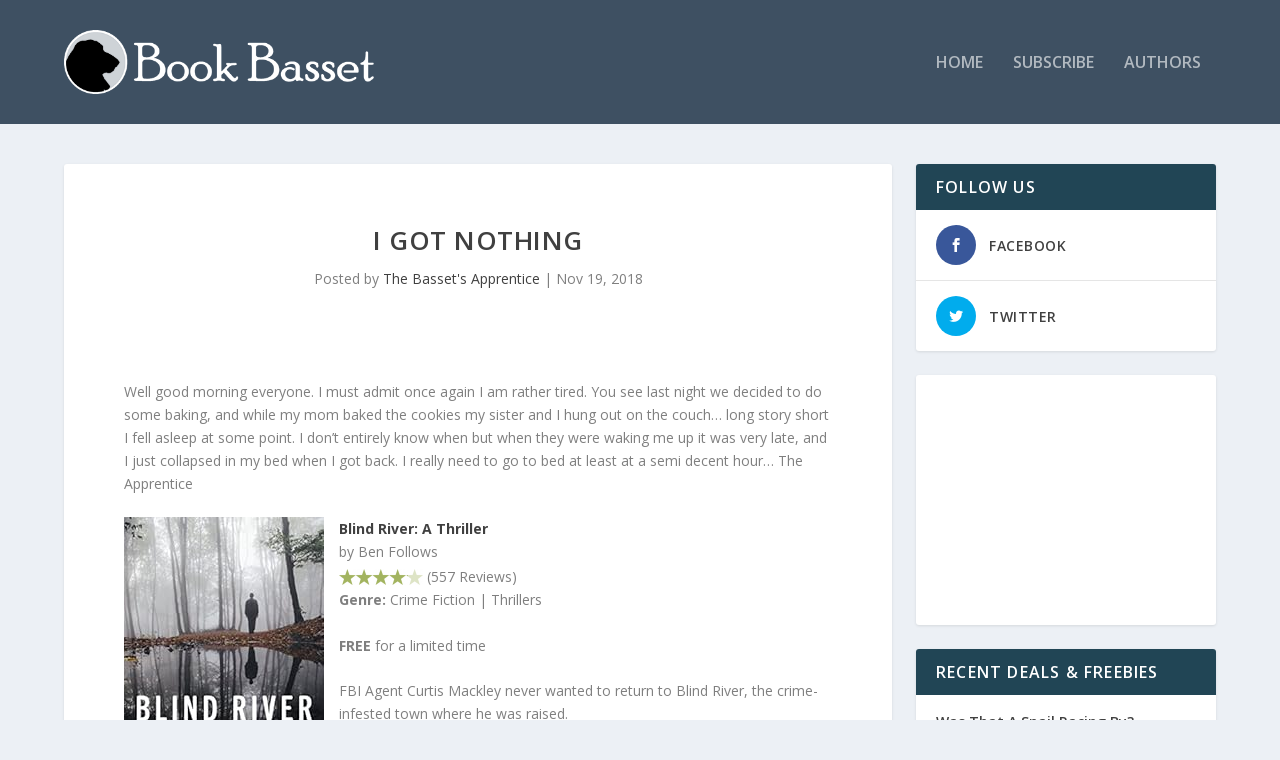

--- FILE ---
content_type: text/html; charset=utf-8
request_url: https://www.google.com/recaptcha/api2/aframe
body_size: 267
content:
<!DOCTYPE HTML><html><head><meta http-equiv="content-type" content="text/html; charset=UTF-8"></head><body><script nonce="q9knmQ__MHNwS2PcZhncvA">/** Anti-fraud and anti-abuse applications only. See google.com/recaptcha */ try{var clients={'sodar':'https://pagead2.googlesyndication.com/pagead/sodar?'};window.addEventListener("message",function(a){try{if(a.source===window.parent){var b=JSON.parse(a.data);var c=clients[b['id']];if(c){var d=document.createElement('img');d.src=c+b['params']+'&rc='+(localStorage.getItem("rc::a")?sessionStorage.getItem("rc::b"):"");window.document.body.appendChild(d);sessionStorage.setItem("rc::e",parseInt(sessionStorage.getItem("rc::e")||0)+1);localStorage.setItem("rc::h",'1768786032796');}}}catch(b){}});window.parent.postMessage("_grecaptcha_ready", "*");}catch(b){}</script></body></html>